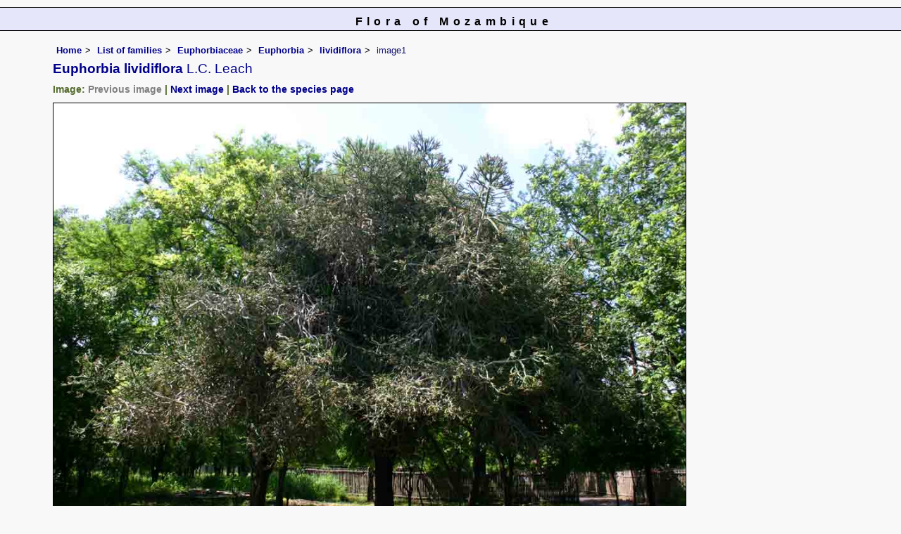

--- FILE ---
content_type: text/html; charset=UTF-8
request_url: https://www.mozambiqueflora.com/speciesdata/image-display.php?species_id=136120&image_id=1
body_size: 6514
content:
<!DOCTYPE html>
<html lang="en">
<head><!-- Google tag (gtag.js) -->
<script async src="https://www.googletagmanager.com/gtag/js?id=G-FL1DS6NWCG"></script>
<script>
  window.dataLayer = window.dataLayer || [];
  function gtag(){dataLayer.push(arguments);}
  gtag('js', new Date());

  gtag('config', 'G-FL1DS6NWCG');
</script><title>Flora of Mozambique: Species information: individual images: Euphorbia lividiflora</title>
<meta charset="utf-8">
<meta name="description"
content="A web site about the Flora of Mozambique">

<meta name="author" content="Mark Hyde">
<meta name="viewport" content="width=device-width, initial-scale=1">
<link href="https://cdn.jsdelivr.net/npm/bootstrap@5.3.3/dist/css/bootstrap.min.css" rel="stylesheet" integrity="sha384-QWTKZyjpPEjISv5WaRU9OFeRpok6YctnYmDr5pNlyT2bRjXh0JMhjY6hW+ALEwIH" crossorigin="anonymous">

<link rel="stylesheet" type="text/css" href="../css/moz.css">

<link rel="icon" type="image/x-icon" href="../favicons/moz-icon.png">
 
</head>
<body>
<div id="Header">Flora of Mozambique</div>

<div class="container-fluid">
  <div class="row">
    <div class="col">
	
<div class="indent">

<ul class="breadcrumb">
<li><a href="../index.php">Home</a></li>
<li><a href="index.php">List of families</a></li>
<li><a href="family.php?family_id=87">Euphorbiaceae</a></li>
<li><a href="genus.php?genus_id=875">Euphorbia</a></li>
<li><a href="species.php?species_id=136120">lividiflora</a></li>
<li>image1</li>
</ul>


 <h1>Euphorbia lividiflora<span class="author"> L.C. Leach</span></h1><h2>Image: <span class="grey-out">Previous image</span> | <a href="image-display.php?species_id=136120&image_id=2">Next image</a> | <a href="species.php?species_id=136120">Back to the species page</a></h2><img src="images/13/136120-1.jpg" class="img-fluid" alt="Euphorbia lividiflora" title="Euphorbia lividiflora" width="900" height="670"><br><br>
<h2>Image details: </h2>

<table class="small85 keytable2" width="95%" cellpadding="2"
cellspacing="4" summary="Information about the photograph">
 

<tr><td class="backcolor wid25"><strong>Species id:</strong></td>
<td>136120</td></tr>
<tr><td class="backcolor wid25"><strong>Image id:</strong></td><td>1</td></tr>
<tr><td class="backcolor wid25"><strong>Image number:</strong></td><td>3652</td></tr>
<tr><td class="backcolor wid25"><strong>Photographer:</strong></td><td>

<a href="person-display.php?person_id=2" title="Information about this photographer">BT Wursten</a>	</td></tr>

<tr><td class="backcolor wid25"><strong>Code 1 if image of a herbarium specimen:</strong></td><td>0</td></tr>
<tr><td class="backcolor wid25"><strong>Herbarium in which image taken:</strong></td><td></td></tr>
	
<tr><td class="backcolor wid25"><strong>Code 1 if image not to be displayed:</strong></td><td>0</td></tr>
<tr><td class="backcolor wid25"><strong>Image notes:</strong></td><td></td></tr>		
</table>
 
<!-- End of image section -->
<h2>Record details: </h2> 

<table class="small85 keytable2" width="95%" cellpadding="2"
cellspacing="4" summary="Information about the photograph">
 
<tr><td class="backcolor wid25"><strong>Record id:</strong></td><td>15830</td></tr>

<tr><td class="backcolor wid25"><strong>Date:</strong>

</td><td>24 Jan 2007</td></tr><tr><td class="backcolor wid25"><strong>Recorder(s):</strong></td><td><a href="person-display.php?person_id=2" title="Information about this recorder">BT Wursten</a><br></td></tr><tr><td class="backcolor wid25"><strong>Collector(s):</strong></td>
<td></td> </tr>
<tr><td class="backcolor wid25"><strong>Determiner(s):</strong></td><td></td> </tr>
<tr><td class="backcolor wid25"><strong>Confirmer(s):</strong></td><td></td> </tr>
<tr><td class="backcolor wid25"><strong>Herbarium:</strong></td><td></td>

</tr> 
 
<tr>
<td class="backcolor"><strong>Habitat:</strong></td>
<td>Deciduous woodland</td>
</tr>

<tr>
<td class="backcolor"><strong>Location:</strong></td>
<td>Chitengo Camp, Gorongosa National Park</td>
</tr>
<tr>
<td class="backcolor"><strong>Location code(s):</strong></td>
<td><a href="location-display.php?location_id=14" title="Information about Gorongosa National Park">14</a></td>
</tr>

<tr>
<td class="backcolor"><strong>Outing code:</strong>
</td>

<td></td>
</tr>

<tr>
<td class="backcolor"><strong>Planted code:</strong></td>
<td>Not planted </td></tr>
<tr>
<td class="backcolor"><strong>Country:</strong></td>
<td>
Mozambique</td>
</tr>


<tr>
<td class="backcolor"><strong>Quarter Degree Square:</strong></td>
<td>1834C4 </td>
</tr>

<tr>
<td class="backcolor"><strong>Grid reference:</strong></td>
<td></td>
</tr>

<tr>
<td class="backcolor"><strong>FZ divisions:</strong>
</td>
<td> MS
</td>
</tr>
<tr>
<td class="backcolor"><strong>Altitude (metres):</strong></td>
<td>38</td>
</tr>


<tr>
<td class="backcolor"><strong>Notes:</strong>
</td>
<td> </td>
</tr>

<tr>
<td class="backcolor"><strong>Latitude, Longitude: </strong>
</td>
<td> -18.978000, 34.351710</td>
</tr>

<tr>
<td class="backcolor"><strong>Location accuracy code:</strong>
</td>
<td> 7</td>
</tr>
</table>
<ul class="breadcrumb">
    <li><a href="../index.php">Home</a></li>
    <li><a href="index.php">List of families</a></li>
	 <li><a href="family.php?family_id=87">Euphorbiaceae</a></li>
	  <li><a href="genus.php?genus_id=875">Euphorbia</a></li>
<li><a href="species.php?species_id=136120">lividiflora</a></li>
    <li>image1</li>
  </ul>

</div><!-- Close "indent" div here -->
</div> <!-- close col -->
</div> <!-- close row -->
</div> <!-- close container-fluid -->

<hr>
<div class="tiny"><strong>Copyright: 

Mark Hyde, Bart Wursten, Petra Ballings and Meg Coates Palgrave, 2007-26</strong><br><br>
<strong>Hyde, M.A., Wursten, B.T.,  Ballings, P. &  Coates Palgrave, M.</strong> 
<strong>(2026)</strong>. <em>Flora of Mozambique: Species information: individual images: Euphorbia lividiflora.</em> <br>https://www.mozambiqueflora.com/speciesdata/image-display.php?species_id=136120&amp;image_id=1, retrieved 14 January 2026<br><br>Site software last modified: 24 June 2025 5:18pm (GMT +2)<br><a href="../terms.php">Terms of use</a><br>
</div> 
 <script src="https://cdn.jsdelivr.net/npm/bootstrap@5.3.3/dist/js/bootstrap.bundle.min.js" integrity="sha384-YvpcrYf0tY3lHB60NNkmXc5s9fDVZLESaAA55NDzOxhy9GkcIdslK1eN7N6jIeHz" crossorigin="anonymous"></script>
 
</body>
</html>
